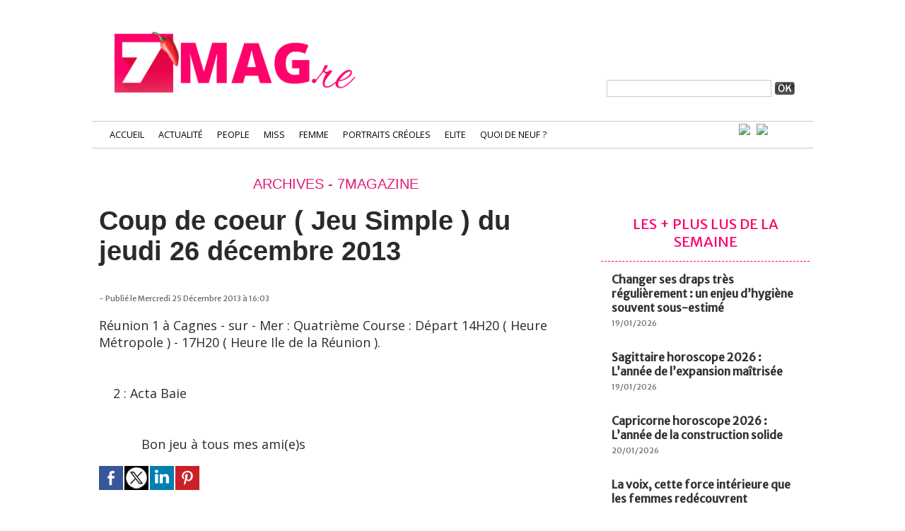

--- FILE ---
content_type: text/html; charset=utf-8
request_url: https://www.google.com/recaptcha/api2/aframe
body_size: 267
content:
<!DOCTYPE HTML><html><head><meta http-equiv="content-type" content="text/html; charset=UTF-8"></head><body><script nonce="jtZyQkUo0sflmRhXBffiYg">/** Anti-fraud and anti-abuse applications only. See google.com/recaptcha */ try{var clients={'sodar':'https://pagead2.googlesyndication.com/pagead/sodar?'};window.addEventListener("message",function(a){try{if(a.source===window.parent){var b=JSON.parse(a.data);var c=clients[b['id']];if(c){var d=document.createElement('img');d.src=c+b['params']+'&rc='+(localStorage.getItem("rc::a")?sessionStorage.getItem("rc::b"):"");window.document.body.appendChild(d);sessionStorage.setItem("rc::e",parseInt(sessionStorage.getItem("rc::e")||0)+1);localStorage.setItem("rc::h",'1769376274658');}}}catch(b){}});window.parent.postMessage("_grecaptcha_ready", "*");}catch(b){}</script></body></html>